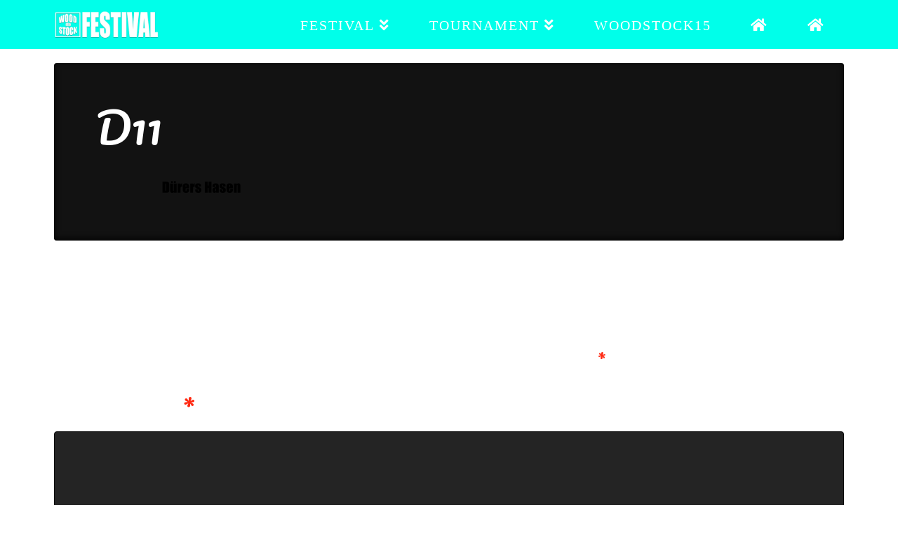

--- FILE ---
content_type: text/css
request_url: http://woodstock-festival.com/wp-content/themes/x-child/style.css?ver=9.1.4
body_size: 317
content:
/*

Theme Name: X – Child Theme
Theme URI: http://theme.co/x/
Author: Themeco
Author URI: http://theme.co/
Description: Make all of your modifications to X in this child theme.
Version: 1.0.0
Template: x

*/


/* Regular */
@font-face {
    src: url('leaguegothic-regular-webfont.eot');
    src: url('leaguegothic-regular-webfont.eot?#iefix') format('embedded-opentype'),
         url('leaguegothic-regular-webfont.woff') format('woff'),
         url('leaguegothic-regular-webfont.ttf') format('truetype'),
         url('leaguegothic-regular-webfont.svg#league_gothicregular') format('svg');
    font-weight: normal;
    font-style: normal;

}

